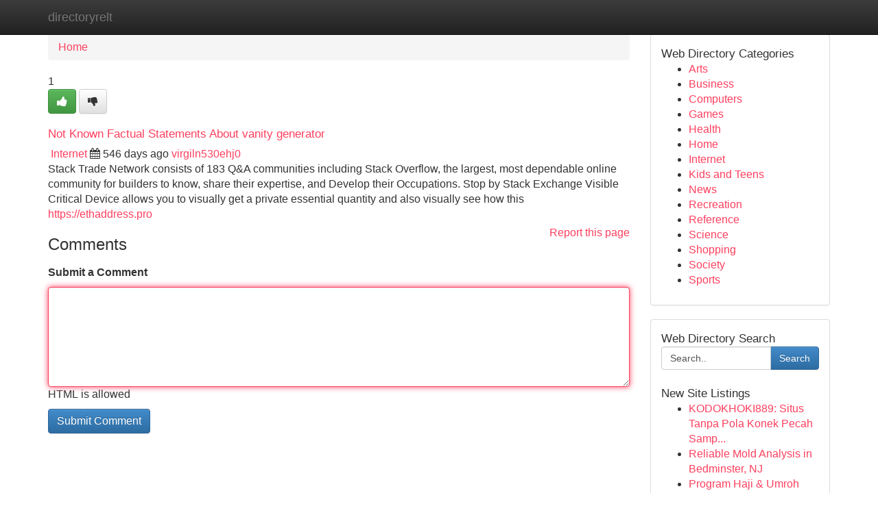

--- FILE ---
content_type: text/html; charset=UTF-8
request_url: https://directoryrelt.com/listings324246/not-known-factual-statements-about-vanity-generator
body_size: 5353
content:
<!DOCTYPE html>
<html class="no-js" dir="ltr" xmlns="http://www.w3.org/1999/xhtml" xml:lang="en" lang="en"><head>

<meta http-equiv="Pragma" content="no-cache" />
<meta http-equiv="expires" content="0" />
<meta http-equiv="Content-Type" content="text/html; charset=UTF-8" />	
<title>Not Known Factual Statements About vanity generator</title>
<link rel="alternate" type="application/rss+xml" title="directoryrelt.com &raquo; Feeds 1" href="/rssfeeds.php?p=1" />
<link rel="alternate" type="application/rss+xml" title="directoryrelt.com &raquo; Feeds 2" href="/rssfeeds.php?p=2" />
<link rel="alternate" type="application/rss+xml" title="directoryrelt.com &raquo; Feeds 3" href="/rssfeeds.php?p=3" />
<link rel="alternate" type="application/rss+xml" title="directoryrelt.com &raquo; Feeds 4" href="/rssfeeds.php?p=4" />
<link rel="alternate" type="application/rss+xml" title="directoryrelt.com &raquo; Feeds 5" href="/rssfeeds.php?p=5" />
<link rel="alternate" type="application/rss+xml" title="directoryrelt.com &raquo; Feeds 6" href="/rssfeeds.php?p=6" />
<link rel="alternate" type="application/rss+xml" title="directoryrelt.com &raquo; Feeds 7" href="/rssfeeds.php?p=7" />
<link rel="alternate" type="application/rss+xml" title="directoryrelt.com &raquo; Feeds 8" href="/rssfeeds.php?p=8" />
<link rel="alternate" type="application/rss+xml" title="directoryrelt.com &raquo; Feeds 9" href="/rssfeeds.php?p=9" />
<link rel="alternate" type="application/rss+xml" title="directoryrelt.com &raquo; Feeds 10" href="/rssfeeds.php?p=10" />
<meta name="Language" content="en-us" />
<meta name="viewport" content="width=device-width, initial-scale=1.0">

          <link rel="stylesheet" type="text/css" href="//netdna.bootstrapcdn.com/bootstrap/3.2.0/css/bootstrap.min.css">
             <link rel="stylesheet" type="text/css" href="https://cdnjs.cloudflare.com/ajax/libs/twitter-bootstrap/3.2.0/css/bootstrap-theme.css">
                <link rel="stylesheet" type="text/css" href="https://cdnjs.cloudflare.com/ajax/libs/font-awesome/4.1.0/css/font-awesome.min.css">
<link rel="stylesheet" type="text/css" href="/templates/bootstrap/css/style.css" media="screen" />
	

                         <script type="text/javascript" src="https://cdnjs.cloudflare.com/ajax/libs/modernizr/2.6.1/modernizr.min.js"></script>
<script type="text/javascript" src="https://cdnjs.cloudflare.com/ajax/libs/jquery/1.7.2/jquery.min.js"></script>
<style>a {color:#fd405f;}a:hover, a:focus {color:#fd405f !important;filter: brightness(85%);}#list_title span {color:#fd405f !important;}#list_title span:hover {color:#fd405f !important;filter: brightness(85%);}.btn-primary, .btn-primary:hover, .btn-primary:active {background-color:#fd405f;}.subnav {color:#fff;background-color:#fd405f;}.navbar-nav .active a, .navbar-nav a:hover, .navbar-nav .active a:hover {background-color:#fd405f!important;filter: brightness(100%) saturate(200%); }.navbar-nav a:focus {color:#fff!Important;filter: brightness(100%) saturate(100%); }.btn-primary:focus, .btn-primary.focus {background-color:#fd405f!important;filter: brightness(100%) saturate(170%); }.form-control:focus {border-color: #fd405f;box-shadow: inset 0 1px 1px rgb(0 0 0 / 8%), 0 0 8px #fd405f;</style>
	
<style>
.navbar-collapse.in {
    overflow-y: inherit; }
	

@media screen and (max-width: 768px) { /*mai mic de 768px*/
	 .btn, .navbar .btn-group {
	    display: block!Important;
	}

	 .btn, .navbar .btn-group {
	    display: none!Important;
	}
	
	.btn-link,.btn-group {
		display: none!Important;
	}
}

</style>
	
<link rel="alternate" type="application/rss+xml" title="RSS 2.0" href="/rss"/>
<link rel="icon" href="/favicon.ico" type="image/x-icon"/>
</head>

<body dir="ltr">

<header role="banner" class="navbar navbar-inverse navbar-fixed-top custom_header">
	
<style>
body, .form-control:not(#searchsite) {font-size: 0.99em;}html, .subtext, .btn, thead tr th, .dropdown-menu {font-size: inherit;}#adcopy-outer, #adcopy_response {font-size: inherit!Important;}h2, h2 a, .sectiontitle {font-size: 1.09em!Important;}*:not(.fa) {font-family:"Helvetica"!Important;}
.form-control {
    height: inherit!Important;
}

.navbar .btn, .navbar .btn-group {
    margin-top: 3px;
    font-size: 18px;
	text-shadow: #fff 1px 0 10px;
	color: #000;
}

</style>
	
<div class="container">
<div class="navbar-header">
<button data-target=".bs-navbar-collapse" data-toggle="collapse" type="button" class="navbar-toggle" style="display: none">
    <span class="sr-only">Toggle navigation</span>
    <span class="fa fa-ellipsis-v" style="color:white"></span>
</button>
<a class="navbar-brand" href="/">directoryrelt</a>	
</div>
<span style="display: none;"><a href="/forum">forum</a></span>
<nav role="navigation" class="collapse navbar-collapse bs-navbar-collapse">
	

</nav>
</div>
</header>
<!-- START CATEGORIES -->
<div class="subnav" id="categories">

	
	
	
	
	
	
	
	
	
<div class="container">
<div class="navbar-header">
<button data-target=".bs-navbar-collapse" data-toggle="collapse" type="button" class="navbar-toggle">
    <span class="sr-only">Toggle navigation</span>
    <span class="fa fa-ellipsis-v" style="color:white"></span>
</button>

</div>
<nav role="navigation" class="collapse navbar-collapse bs-navbar-collapse">
<ul class="nav navbar-nav">
<li ><a href="/">Home</a></li>
<li ><a href="/new">New Site Listings</a></li>
<li ><a href="/submit">Add Site</a></li>
                    
<li ><a href="/categories"><span>Categories</span></a></li>
<li ><a href="/register"><span>Register</span></a></li>
<li ><a data-toggle="modal" href="/login">Login</a></li>
</ul>	
	

</nav>
</div>	
	
	
	
	
</div>
<!-- END CATEGORIES -->
	
<div class="container">
	<section id="maincontent"><div class="row"><style>
.form-actions {
    background: none;
    border-top: 0px;
    margin-top: 0px;
}	

	
</style>
<div class="col-md-9">

<ul class="breadcrumb">
	<li><a href="/">Home</a></li>
</ul>

<div itemscope itemtype="http://schema.org/Article" class="stories" id="xnews-324246" >


<div class="story_data">
<div class="votebox votebox-published">

<div itemprop="aggregateRating" itemscope itemtype="http://schema.org/AggregateRating" class="vote">
	<div itemprop="ratingCount" class="votenumber">1</div>
<div id="xvote-3" class="votebutton">
<!-- Already Voted -->
<a class="btn btn-default btn-success linkVote_3" href="/login" title=""><i class="fa fa-white fa-thumbs-up"></i></a>
<!-- Bury It -->
<a class="btn btn-default linkVote_3" href="/login"  title="" ><i class="fa fa-thumbs-down"></i></a>


</div>
</div>
</div>
<div class="title" id="title-3">
<span itemprop="name">

<h2 id="list_title"><span>Not Known Factual Statements About vanity generator</span></h2></span>	
<span class="subtext">

<span itemprop="author" itemscope itemtype="http://schema.org/Person">
<span itemprop="name">

<i class="fa fa-folder-deschis"></i> 
<a href="/categories" rel="nofollow">Internet</a>
	
</span></span>
<i class="fa fa-calendar"></i>
<span itemprop="datePublished">  546 days ago</span>

<script>
$(document).ready(function(){
    $("#list_title span").click(function(){
		window.open($("#siteurl").attr('href'), '', '');
    });
});
</script>




<a href="/user/virgiln530ehj0" rel="nofollow">virgiln530ehj0</a> 





</div>
</div>
<span itemprop="articleBody">
<div class="storycontent">
	
<div class="news-body-text" id="ls_contents-3" dir="ltr">
Stack Trade Network consists of 183 Q&amp;A communities including Stack Overflow, the largest, most dependable online community for builders to know, share their expertise, and Develop their Occupations. Stop by Stack Exchange Visible Critical Device allows you to visually get a private essential quantity and also visually see how this <a id="siteurl" target="_blank" href="https://ethaddress.pro">https://ethaddress.pro</a><div class="clearboth"></div> 
</div>
</div><!-- /.storycontent -->
</span>
</div>


<a href="https://remove.backlinks.live" target="_blank" style="float:right;/* vertical-align: middle; */line-height: 32px;">Report this page</a>


<div id="tabbed" class="tab-content">

<div class="tab-pane fade active in" id="comments" >
<h3>Comments</h3>
<a name="comments" href="#comments"></a>
<ol class="media-list comment-list">

<a name="discuss"></a>
<form action="" method="post" id="thisform" name="mycomment_form">
<div class="form-horizontal">
<fieldset>
<div class="control-group">
<label for="fileInput" class="control-label">Submit a Comment</label>
<div class="controls">

<p class="help-inline"><strong> </strong></p>
<textarea autofocus name="comment_content" id="comment_content" class="form-control comm++ent-form" rows="6" /></textarea>
<p class="help-inline">HTML is allowed</p>
</div>
</div>


<script>
var ACPuzzleOptions = {
   theme :  "white",
   lang :  "en"
};
</script>


<div class="form-actions" style="padding: 0px">
	<input type="hidden" name="process" value="newcomment" />
	<input type="hidden" name="randkey" value="75578554" />
	<input type="hidden" name="link_id" value="3" />
	<input type="hidden" name="user_id" value="2" />
	<input type="hidden" name="parrent_comment_id" value="0" />
	<input type="submit" name="submit" value="Submit Comment" class="btn btn-primary" />
</div>
</fieldset>
</div>
</form>
</ol>
</div>
	
<div class="tab-pane fade" id="who_voted">
<h3>Who Upvoted this Story</h3>
<div class="whovotedwrapper whoupvoted">
<ul>
<li>
<a href="/user/virgiln530ehj0" rel="nofollow" title="virgiln530ehj0" class="avatar-tooltip"><img src="/avatars/Avatar_100.png" alt="" align="top" title="" /></a>
</li>
</ul>
</div>
</div>
</div>
<!-- END CENTER CONTENT -->


</div>

<!-- START RIGHT COLUMN -->
<div class="col-md-3">
	
	
	
	
	
	
<div class="panel panel-default">
<div id="rightcol" class="panel-body">
<!-- START FIRST SIDEBAR -->

	
<!-- START ABOUT BOX -->


<div class="headline">
<div class="sectiontitle">Web Directory Categories</div>
</div>
<div class="boxcontent">
<ul class="sidebar-stories categorii_stanga">

<li><span class="sidebar-article"><a href="/" class="sidebar-title">Arts</a></span></li>
<li><span class="sidebar-article"><a href="/" class="sidebar-title">Business</a></span></li>
<li><span class="sidebar-article"><a href="/" class="sidebar-title">Computers</a></span></li>
<li><span class="sidebar-article"><a href="/" class="sidebar-title">Games</a></span></li>
<li><span class="sidebar-article"><a href="/" class="sidebar-title">Health</a></span></li>
<li><span class="sidebar-article"><a href="/" class="sidebar-title">Home</a></span></li>
<li><span class="sidebar-article"><a href="/" class="sidebar-title">Internet</a></span></li>
<li><span class="sidebar-article"><a href="/" class="sidebar-title">Kids and Teens</a></span></li>
<li><span class="sidebar-article"><a href="/" class="sidebar-title">News</a></span></li>
<li><span class="sidebar-article"><a href="/" class="sidebar-title">Recreation</a></span></li>
<li><span class="sidebar-article"><a href="/" class="sidebar-title">Reference</a></span></li>
<li><span class="sidebar-article"><a href="/" class="sidebar-title">Science</a></span></li>
<li><span class="sidebar-article"><a href="/" class="sidebar-title">Shopping</a></span></li>
<li><span class="sidebar-article"><a href="/" class="sidebar-title">Society</a></span></li>
<li><span class="sidebar-article"><a href="/" class="sidebar-title">Sports</a></span></li>


</ul>
</div>

<!-- END SECOND SIDEBAR -->
</div>
</div>	
	
	
	
	
	
	
	
<div class="panel panel-default">
<div id="rightcol" class="panel-body">
<!-- START FIRST SIDEBAR -->

<!-- START SEARCH BOX -->
<script type="text/javascript">var some_search='Search..';</script>
<div class="search">
<div class="headline">
<div class="sectiontitle">Web Directory Search</div>
</div>

<form action="/search" method="get" name="thisform-search" class="form-inline search-form" role="form" id="thisform-search" style="font-size: 8px;">

<div class="input-group">

<input type="text" class="form-control" tabindex="20" name="search" id="searchsite" value="Search.." onfocus="if(this.value == some_search) {this.value = '';}" onblur="if (this.value == '') {this.value = some_search;}"/>

<span class="input-group-btn">
<button type="submit" tabindex="21" class="btn btn-primary custom_nav_search_button" style="font-size:14px;" />Search</button>
</span>
</div>
</form>

<div style="clear:both;"></div>
<br />
</div>
<!-- END SEARCH BOX -->



<div class="headline">
<div class="sectiontitle">New Site Listings</div>
</div>
<div class="boxcontent">
<ul class="sidebar-stories">

<li>
<span class="sidebar-article"><a href="https://directoryrelt.com/listings1052373/kodokhoki889-situs-tanpa-pola-konek-pecah-sampai-berkali-kali" class="sidebar-title">KODOKHOKI889: Situs Tanpa Pola Konek Pecah Samp...</a></span>
</li>
<li>
<span class="sidebar-article"><a href="https://directoryrelt.com/listings1052372/reliable-mold-analysis-in-bedminster-nj" class="sidebar-title">Reliable Mold Analysis in Bedminster, NJ </a></span>
</li>
<li>
<span class="sidebar-article"><a href="https://directoryrelt.com/listings1052371/program-haji-umroh-unggul-2023" class="sidebar-title">Program Haji &amp; Umroh Unggul 2023</a></span>
</li>
<li>
<span class="sidebar-article"><a href="https://directoryrelt.com/listings1052370/unzensierter-funmovies-pornofilm-mit-spermageilem-amateur-woman-aus-ouml-sterreich" class="sidebar-title">Unzensierter Funmovies Pornofilm Mit spermageil...</a></span>
</li>
<li>
<span class="sidebar-article"><a href="https://directoryrelt.com/listings1052369/best-content-formats-for-web-2-0-backlinks-for-beginners" class="sidebar-title">Best Content Formats For Web 2.0 Backlinks For ...</a></span>
</li>
<li>
<span class="sidebar-article"><a href="https://directoryrelt.com/listings1052368/strengthening-vlsi-foundations-through-domain-focused-online-education" class="sidebar-title">Strengthening VLSI Foundations Through Domain-F...</a></span>
</li>
<li>
<span class="sidebar-article"><a href="https://directoryrelt.com/listings1052367/maximize-your-garage-space-with-overhead-storage-racks" class="sidebar-title">Maximize Your Garage Space with Overhead Storag...</a></span>
</li>
<li>
<span class="sidebar-article"><a href="https://directoryrelt.com/listings1052366/super-娛樂城最新促銷" class="sidebar-title">Super 娛樂城最新促銷</a></span>
</li>
<li>
<span class="sidebar-article"><a href="https://directoryrelt.com/listings1052365/türkçe-internet-protokolü-televizyonu" class="sidebar-title">T&uuml;rk&ccedil;e internet protokol&uuml; televizyonu</a></span>
</li>
<li>
<span class="sidebar-article"><a href="https://directoryrelt.com/listings1052364/análise-de-intação-de-voto-deputados-federais-e-estaduais" class="sidebar-title">An&aacute;lise de Inta&ccedil;&atilde;o de Voto: Deputados Federais ...</a></span>
</li>
<li>
<span class="sidebar-article"><a href="https://directoryrelt.com/listings1052363/mediumpulse-com-shaping-meaningful-digital-reading-experiences" class="sidebar-title">MediumPulse.com: Shaping Meaningful Digital Rea...</a></span>
</li>
<li>
<span class="sidebar-article"><a href="https://directoryrelt.com/listings1052362/finest-noise-reduction-australia-prime-picks" class="sidebar-title">Finest Noise Reduction Australia: Prime Picks</a></span>
</li>
<li>
<span class="sidebar-article"><a href="https://directoryrelt.com/listings1052361/gestion-de-profil-profile-guide-complet" class="sidebar-title">Gestion de Profil Profile : Guide Complet</a></span>
</li>
<li>
<span class="sidebar-article"><a href="https://directoryrelt.com/listings1052360/mobile-tyre-fitting-bristol-fast-reliable" class="sidebar-title">Mobile Tyre Fitting Bristol - Fast &amp; Reliable</a></span>
</li>
<li>
<span class="sidebar-article"><a href="https://directoryrelt.com/listings1052359/online-collaboration-a-comprehensive-guide" class="sidebar-title">Online Collaboration A Comprehensive Guide</a></span>
</li>

</ul>
</div>

<!-- END SECOND SIDEBAR -->
</div>
</div>
	
	
	
	
	
	
</div>
<!-- END RIGHT COLUMN -->
</div></section>
<hr>

<!--googleoff: all-->
<footer class="footer">
<div id="footer">
<span class="subtext"> Copyright &copy; 2026 | <a href="/new">New Site Listings</a>
| <a href="/rssfeeds.php?p=1">RSS Feeds</a> 
  <span style="color: #ccc">Link Directory</span>
</span>
</div>
</footer>
<!--googleon: all-->


</div>
	


<script type="text/javascript" src="https://cdnjs.cloudflare.com/ajax/libs/jqueryui/1.8.23/jquery-ui.min.js"></script>
<link href="https://cdnjs.cloudflare.com/ajax/libs/jqueryui/1.8.23/themes/base/jquery-ui.css" media="all" rel="stylesheet" type="text/css" />




             <script type="text/javascript" src="https://cdnjs.cloudflare.com/ajax/libs/twitter-bootstrap/3.2.0/js/bootstrap.min.js"></script>

<!-- Login Modal -->
<div class="modal fade" id="loginModal" tabindex="-1" role="dialog">
<div class="modal-dialog">
<div class="modal-content">
<div class="modal-header">
<button type="button" class="close" data-dismiss="modal" aria-hidden="true">&times;</button>
<h4 class="modal-title">Login</h4>
</div>
<div class="modal-body">
<div class="control-group">
<form id="signin" action="/login?return=/listings324246/not-known-factual-statements-about-vanity-generator" method="post">

<div style="login_modal_username">
	<label for="username">Username/Email</label><input id="username" name="username" class="form-control" value="" title="username" tabindex="1" type="text">
</div>
<div class="login_modal_password">
	<label for="password">Password</label><input id="password" name="password" class="form-control" value="" title="password" tabindex="2" type="password">
</div>
<div class="login_modal_remember">
<div class="login_modal_remember_checkbox">
	<input id="remember" style="float:left;margin-right:5px;" name="persistent" value="1" tabindex="3" type="checkbox">
</div>
<div class="login_modal_remember_label">
	<label for="remember" style="">Remember</label>
</div>
<div style="clear:both;"></div>
</div>
<div class="login_modal_login">
	<input type="hidden" name="processlogin" value="1"/>
	<input type="hidden" name="return" value=""/>
	<input class="btn btn-primary col-md-12" id="signin_submit" value="Sign In" tabindex="4" type="submit">
</div>
    
<hr class="soften" id="login_modal_spacer" />
	<div class="login_modal_forgot"><a class="" id="forgot_password_link" href="/login">Forgotten Password?</a></div>
	<div class="clearboth"></div>
</form>
</div>
</div>
</div>
</div>
</div>

<script>$('.avatar-tooltip').tooltip()</script>
<script defer src="https://static.cloudflareinsights.com/beacon.min.js/vcd15cbe7772f49c399c6a5babf22c1241717689176015" integrity="sha512-ZpsOmlRQV6y907TI0dKBHq9Md29nnaEIPlkf84rnaERnq6zvWvPUqr2ft8M1aS28oN72PdrCzSjY4U6VaAw1EQ==" data-cf-beacon='{"version":"2024.11.0","token":"d7a10995bdce4b29943e9c1cc8c2c741","r":1,"server_timing":{"name":{"cfCacheStatus":true,"cfEdge":true,"cfExtPri":true,"cfL4":true,"cfOrigin":true,"cfSpeedBrain":true},"location_startswith":null}}' crossorigin="anonymous"></script>
</body>
</html>
